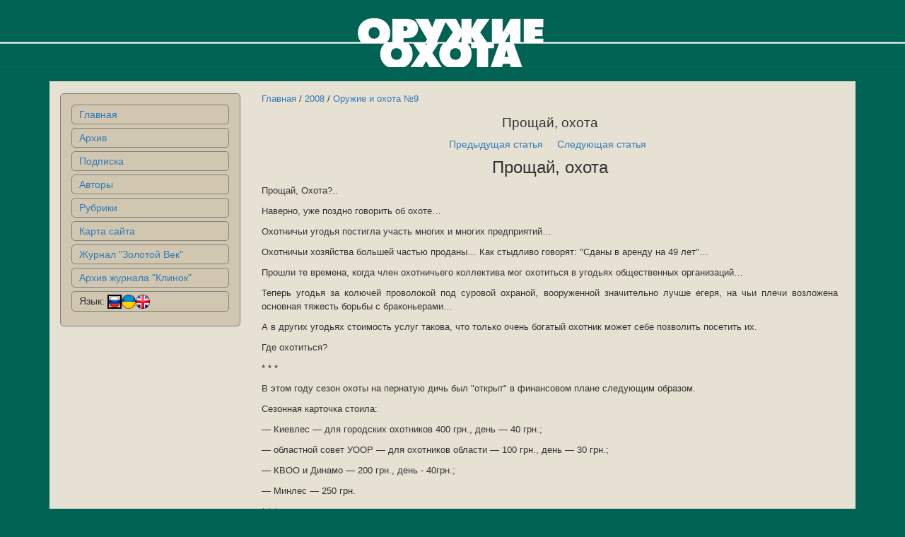

--- FILE ---
content_type: text/html; charset=UTF-8
request_url: http://zbroya.com.ua/article/view/1569
body_size: 16510
content:
<!DOCTYPE html>
<html lang="ru">
<head>
    <meta charset="UTF-8">
    <meta http-equiv="X-UA-Compatible" content="IE=edge">
    <meta name="viewport" content="width=device-width, initial-scale=1">
        <title>Прощай, охота</title>
    <meta name="Keywords" content="украинский журнал об охоте,оружие,охота,оружие и охота,зброя та полювання,зброя,полювання,Прощай, охота,Оружие и охота №9">
<meta name="csrf-param" content="_csrf">
<meta name="csrf-token" content="jNaqn_8uRQ4MV5kRCxfsNiFzXJMI9229A7P_UdnOP9vVocKojWMLXnY1qVRiT6J1eDc33VuFFMt0_a4ao5RX7g==">

<link href="/assets/c0cb198d/css/bootstrap.css" rel="stylesheet">
<link href="/css/site.css" rel="stylesheet">
<link href="/css/style-article.css" rel="stylesheet">
<link href="/css/style.css" rel="stylesheet">
<link href="/css/style-index.css" rel="stylesheet"></head>
<body>
<!-- <div class="redaction_buy"></div> -->
<header>
    <img src="/images/logo.gif" alt=""></header>
<div class="wrap">
    
    <div class="container">
        <div class="row page">
            <div class="col-md-3 menu">
                <nav>
                    <ul>
                                                    <li><a href="/index">Главная</a></li>
                                                    <li><a href="/archive">Архив</a></li>
                                                    <li><a href="/subs">Подписка</a></li>
                                                    <li><a href="/author">Авторы</a></li>
                                                    <li><a href="/rubric">Рубрики</a></li>
                                                    <li><a href="/sitemap">Карта сайта</a></li>
                                                    <li><a href="http://www.aetasaurea.com.ua">Журнал &quot;Золотой Век&quot;</a></li>
                                                    <li><a href="http://www.aetasaurea.com.ua/russ/klinok/klinok1.html">Архив журнала &quot;Клинок&quot;</a></li>
                                                <li>Язык: <a href='#' class='lang-select' data-lang='ru'><img alt='ru' src='/images/lang_ru_64.png' style='width:20px;border:2px solid black;'></a><a href='#' class='lang-select' data-lang='ua'><img alt='ua' src='/images/lang_ua_64.png' style='width:20px;'></a><a href='#' class='lang-select' data-lang='en'><img alt='en' src='/images/lang_en_64.png' style='width:20px;'></a></li>
                    </ul>
                </nav>
            </div>
            <div class="col-md-9 content">
                                                <div class='article-nav'>
	<a href="/">Главная</a> / <a href="/year/view?year=2008">2008</a> / <a href="/number/view/110">Оружие и охота №9</a></div>
<h4>Прощай, охота</h4>
<div class='nav-under-title'>
	<div class='nav-under-title-left'>
		<p><a href="/article/view/1568">Предыдущая статья</a></p>
	</div>
	<div class='nav-under-title-right'>
		<p><a href="/article/view/1570">Следующая статья</a></p>
	</div>
</div>
 
 

<div class='epigraph'>
	</div>
<div class='body'>
	<h3>Прощай, охота</h3>
<p>Прощай, Охота?..</p>
<p>Наверно, уже поздно говорить об охоте…</p>
<p>Охотничьи угодья постигла участь многих и многих предприятий…</p>
<p>Охотничьи хозяйства большей частью проданы… Как стыдливо говорят: "Сданы в аренду на 49 лет"…</p>
<p>Прошли те времена, когда член охотничьего коллектива мог охотиться в угодьях общественных организаций…</p>
<p>Теперь угодья за колючей проволокой под суровой охраной, вооруженной значительно лучше егеря, на чьи плечи возложена основная тяжесть борьбы с браконьерами…</p>
<p>А в других угодьях стоимость услуг такова, что только очень богатый охотник может себе позволить посетить их.</p>
<p>Где охотиться?</p>
<p>* * *</p>
<p>В этом году сезон охоты на пернатую дичь был "открыт" в финансовом плане следующим образом.</p>
<p>Сезонная карточка стоила:</p>
<p>— Киевлес — для городских охотников 400 грн., день — 40 грн.;</p>
<p>— областной совет УООР — для охотников области — 100 грн., день — 30 грн.;</p>
<p>— КВОО и Динамо — 200 грн., день - 40грн.;</p>
<p>— Минлес — 250 грн.</p>
<p>* * *</p>
<p>В Минлесе для получения удостоверения охотника необходимо сдать экзамен.</p>
<p>Вопросы очень "интересные" в билетах, их двадцать пять.</p>
<p>Вот некоторые их них…</p>
<p>Сколько волчица рожает волчат, лисица — лисят? Сколько коза носит детеныша? Сколько растут те или иные деревья?..</p>
<p>А определяют ли эти вопросы квалификацию охотника?</p>
<p>Вряд ли… Да и знания такого рода большинству охотников вряд ли необходимы более чем знания по технике безопасности…</p>
<p>Более насущные вопросы, такие как вопросы о месячнике тишины - с какого по какое число, о количестве диче, разрешенной для отстрела охотнику за день не ставятся…</p>
<p>Профанация и формализм…</p>
<p>* * *</p>
<p>А рынок диктует свои законы…</p>
<p>Подорожали патроны, ружья, амуниция охотника.</p>
<p>Патроны — 80-85 грн. пачка, за 25 штук, а раньше, когда-то, можно было купить стендовую семерку за полтора рубля пачка. Качественные импортные ружья — от 3 до 150 тыс. долларов. Стоимость более "доступных" ружей — от 3 до 12 тыс. гривен. Но об их качестве лучше не говорить…</p>
<p>* * *</p>
<p>И снова "великим" достижением этого сезона стало открытие охоты в 18:00?!</p>
<p>Иначе как издевательством над охотниками это и не назовешь.</p>
<p>Рассмотрим "хронометраж".</p>
<p>Охотники приезжают на место в пятницу вечером.</p>
<p>Обустраиваются, разжигают костер, готовят шашлыки, пекут картошку, некоторые не обходится и без алкоголя. (У лицемеров от "фондов" сразу спросим: массированная реклама ликероводочных изделий — дань традиции или воспитание подрастающего потребителя?)</p>
<p>Сидят допоздна — давно не виделись, рады друг другу, да и открытие сезона, есть о чем поговорить… Ложатся поздно, утром в субботу опять шашлыки-бутерброды, уха, ну, и… по одной… К 18:00 многим невыдержанным уже весьма хорошо…</p>
<p>И тут... — открытие!</p>
<p>О какой технике безопасности можно говорить?!</p>
<p>Почему не осуществлять открытие сезона на рассвете субботы?</p>
<p>* * *</p>
<p>А что сказать об очередном "проекте" закрытия охоты на 3 года для разведения дичи? Какой дичи-то? Сто раз обсуждалось, что охота осуществляется, главным образом, по дичи пролетающей… И мы будем разводить уток, гусей, вальшнепов и т.п., пролетающих над Украиной в Россию, Беларусь, Турцию, Румынию и т.д. Ничем этот проект "для разведения" увеличению количества дичи не даст. Это даже не смешно.</p>
<p>А вот то, что члены охотколлективов три года не будут платить взносы - весьма вероятно. Взносы, которые так необходимы на поддержание текущей деятельности охотхозяйств, которые без них буду поставлены на грань банкротства и перейдут в частные руки. Может быть, здесь и "зарыта собака"… Цель "проекта" — "прихватизировать" оставшиеся еще не прихваченными охотхозяйства?.. Не в первый и не в последний раз мы сталкиваемся с лицемерием, под маской заботы об интересах государства реализующим свои собственные интересы в ущерб интересам большинства, а, значит, интересы шкурные.</p>
<p>И стоишь "быдлом" перед плакатом "Частные владения. Охота, сбор грибов и ягод, рыбная ловля запрещены".</p>
<p>* * *</p>
<p>А "зеленые", поднимающие вопрос о запрещении охоты молчат, когда хищнически вырубаются на продажу по дешевке леса Закарпатья, прямым следствием чего являются уничтожение фауны и катастрофические наводнения. Когда засыпаются нерестилища рыбы и на стометровой береговой зоне строятся коттеджи украинских нуворишей.</p>
<p>* * *</p>
<p>Мне хочется рассказать вам, как наш коллектив проводит самый большой праздник в году - открытие охоты.</p>
<p>У утра в пятницу мы выезжаем. С собой берем мясо и другие продукты, которые покупаем на базаре</p>
<p>Приехав на место, где уже много лет мы проводим открытие охоты, убираем мусор, оставленный "горе"-охотниками и туристами, побывавшими здесь до нас. Каждый раз с облегчением вздыхаем, увидев практически целыми установленные нами столы и скамьи.</p>
<p>Оказавшись на месте, подключаем свет, начинаем готовиться к приезду основной группы. Варим уху, замачиваем мясо для шашлыков, жарим рыбу, готовим салаты и т.д.</p>
<p>К 16:00 у нас, как правило, уже накрыт стол, а друзья потихоньку подъезжают к нашему шалашу — вскоре мы оказываемся за праздничным столом.</p>
<p>Мы знаем прекрасно, что охота завтра с рассвета, и спешить нам некуда.</p>
<p>За столом с "чувством, толком и расстановкой" общаемся…</p>
<p>Около двух часов ночи потихоньку расходимся по палаткам.</p>
<p>Рано утром, подогрев чай и наскоро перекусив, отправляемся на болота, по тем местам, которые заранее, с вечера, определили каждому охотнику.</p>
<p>Уже раздаются первые выстрелы, дуплеты, слышен манок, — охота началась.</p>
<p>Прекрасное время — рассвет…</p>
<p>Как хорошо, когда тебе никто не мешает, не дышит в спину и не стоит в пяти метрах от тебя, мешая выцелить дичь…Уже слышишь "пыльнуй, налетают сзади".</p>
<p>К обеду потихоньку начинаем выходить из болота и собираемся в лагере.</p>
<p>Подготовив стол, рассаживаемся. Теперь можно и поделиться впечатлениями об утренней зорьке и передохнуть перед вечерней.</p>
<p>Вечером не все идут на вечернюю зорьку, поскольку и утренняя была очень хороша, и многие свою норму взяли. Те, кто не выполнил, идут в болота кормить комаров и добывать дичь.</p>
<p>В воскресенье, отстояв утреннюю зорьку, часам к 9 собираемся в лагере и, позавтракав, начинаем готовиться к отъезду. Один из самых главных пунктов в этой подготовке - тщательное наведение порядка на приютившей нас на два дня территории…</p>
<p>* * *</p>
<p>Несколько абзацев, буквально несколько строк... Но за ними огромное чувство любви к охоте и охотникам.</p>
<p>* * *</p>
<p>Быть может, охотникам все-таки объединиться в одной общественной организации?...</p>
<p>Быть может, эта организация сможет, наконец-то, преодолеть ведомственную раздробленность и поставить преграду на пути разбазаривания охотничьих угодий и будет защищать права значительной части граждан Украины, которые, вроде бы, гарантируются основным Законом нашей страны — ее Конституцией...</p>
<p>Или мы так и останемся заложниками законотворчества коньюктурщиков и нечистых на руку людей?</p>
</div>            </div>
        </div>
    <footer>
        <p>&copy;Украинский специализированный журнал &quot;Оружие и Охота&quot;, 1999-2026</p>
        <p><a href="mailto:info_zbroya@ukr.net" target="_blank">Написать нам</a></p>
    </footer>
    </div>
</div>
<script src="/assets/a20eb4f6/jquery.js"></script>
<script src="/assets/4472a47e/yii.js"></script><script>
$("a.lang-select").on("click",function(e)
{
    e.preventDefault();
    lang = $(this).attr('data-lang');
    $.ajax({
        type: 'POST',
        url: '/site/lang',
        data: {language: lang},
        success: function(res){return true;}
    });
    return false;
});
</script>
</body>
</html>


--- FILE ---
content_type: text/css
request_url: http://zbroya.com.ua/css/style-article.css
body_size: 890
content:
.article-nav
{
	padding-top: 15px;
	font-size: 10pt;
}
h4
{
	text-align: center;
	font-size: 14pt;
	padding-top: 5px;
	padding-bottom: 0px;
}
.article-nav-center
{
	font-size: 10pt;
	text-align: center;
}

.nav-under-title
{
	display: inline;
}
.nav-under-title-left
{
	display: inline-block;
	float: left;
	text-align: right;
	width: 50%;
	padding-right: 10px;
}
.nav-under-title-right
{
	display: inline-block;
	float: right;
	text-align: left;
	width: 50%;
	padding-left: 10px;
}
.epigraph
{
	font-size: 10pt;
	font-weight: bold;
	max-width: 80%;
	text-align: left;
}
.body
{
	font-size: 10pt;
	text-align: justify;
}
.body img
{
	max-width: 50%;
	max-width: 500px;
	float: left;
	border: 1px solid black;
	margin: 0 10px 10px 0;

}
.article-authors 
{
	padding: 5px 0 5px 0;
}
.article-rubrics
{
	padding: 5px 0 5px 0;
}